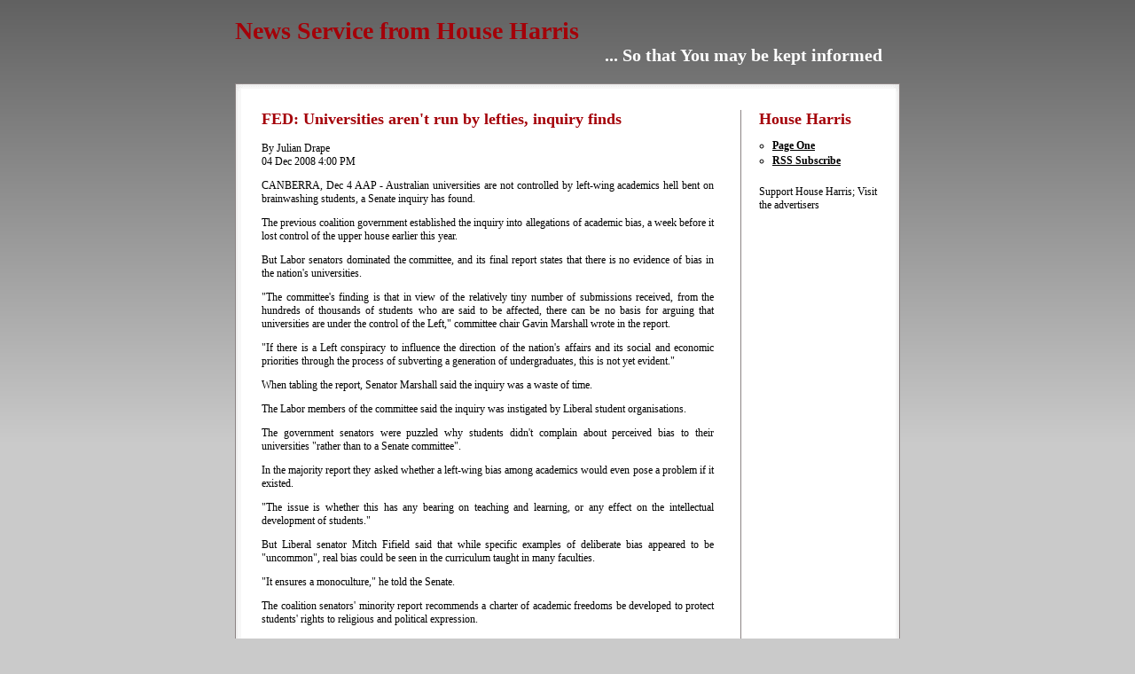

--- FILE ---
content_type: text/html
request_url: http://b5.net/news/archives/2008/12-December/04-Thursday/%5B16:07:00%5DFED:-Universities-aren-t-run-by-lefties,-inquiry-finds.html
body_size: 2096
content:
<!DOCTYPE html PUBLIC "-//W3C//DTD XHTML 1.0 Strict//EN" "http://www.w3.org/TR/xhtml1/DTD/xhtml1-strict.dtd">
<html xmlns="http://www.w3.org/1999/xhtml">

<head>
<meta http-equiv="Content-Type" content="text/html; charset=iso-8859-1" />
<meta name="description" content="House Harris News Service." />
<meta name="keywords" content="house harris news" />
	<title>FED: Universities aren't run by lefties, inquiry finds</title>
<link href="http://b5.net/news/style.css" rel="stylesheet" type="text/css" />

<script type="text/javascript"><!--
google_ad_client = "pub-1159229237477564";
/* 120x600, created 30/10/08 */
google_ad_slot = "0897367293";
google_ad_width = 120;
google_ad_height = 600;
//-->
</script>


</head>

<body>

<div id="container">

<div id="header"><h1>News Service from House Harris</h1></div>

<div id="sub_header">... So that You may be kept informed</div>

<div id="main_content_top"></div>

<div id="main_content">

<div class="content">


<H2>FED: Universities aren't run by lefties, inquiry finds</H2>
By Julian Drape<br>
04 Dec 2008 4:00 PM<br>


<p>CANBERRA, Dec 4 AAP - Australian universities are not controlled by left-wing academics hell bent on brainwashing students, a Senate inquiry has found.<p>

<p>The previous coalition government established the inquiry into allegations of academic bias, a week before it lost control of the upper house earlier this year.<p>

<p>But Labor senators dominated the committee, and its final report states that there is no evidence of bias in the nation's universities.<p>

<p>"The committee's finding is that in view of the relatively tiny number of submissions received, from the hundreds of thousands of students who are said to be affected, there can be no basis for arguing that universities are under the control of the Left," committee chair Gavin Marshall wrote in the report.<p>

<p>"If there is a Left conspiracy to influence the direction of the nation's affairs and its social and economic priorities through the process of subverting a generation of undergraduates, this is not yet evident."<p>

<p>When tabling the report, Senator Marshall said the inquiry was a waste of time.<p>

<p>The Labor members of the committee said the inquiry was instigated by Liberal student organisations.<p>

<p>The government senators were puzzled why students didn't complain about perceived bias to their universities "rather than to a Senate committee".<p>

<p>In the majority report they asked whether a left-wing bias among academics would even pose a problem if it existed.<p>

<p>"The issue is whether this has any bearing on teaching and learning, or any effect on the intellectual development of students."<p>

<p>But Liberal senator Mitch Fifield said that while specific examples of deliberate bias appeared to be "uncommon", real bias could be seen in the curriculum taught in many faculties.<p>

<p>"It ensures a monoculture," he told the Senate.<p>

<p>The coalition senators' minority report recommends a charter of academic freedoms be developed to protect students' rights to religious and political expression.<p>

<p>"This charter should be adopted by all universities as a condition of funding," the minority report states.<p>

<p>The coalition also wants universities to conduct a full review of their complaints processes for students.<p>

<img src="http://b5.net/news/images/aaplogo.jpg">


</div>

<div class="menu">
<div class="menu_title">House Harris</div>
<ul>
<li><a href="http://b5.net/news/index.html" class="menu_link">Page One</a></li>
<li><a href="http://b5.net/news/index.rss" class="menu_link">RSS Subscribe</a></li>
</ul>
Support House Harris; Visit the advertisers
<script type="text/javascript"
src="http://pagead2.googlesyndication.com/pagead/show_ads.js">
</script>

</div>

<div id="clear"></div>

</div>

<div id="main_content_bottom">
</div>

<div id="footer"><strong>Copyright &copy; 2008</strong> | <a href="#">Weird House</a> | <b>Design by</b> <a href="http://www.pikanai.com">Pikanai.com</a></div>

</div>
<script type="text/javascript">
var gaJsHost = (("https:" == document.location.protocol) ? "https://ssl." : "http://www.");
document.write(unescape("%3Cscript src='" + gaJsHost + "google-analytics.com/ga.js' type='text/javascript'%3E%3C/script%3E"));
</script>
<script type="text/javascript">
try {
var pageTracker = _gat._getTracker("UA-279740-5");
pageTracker._trackPageview();
} catch(err) {}</script>
</body>

</html>


--- FILE ---
content_type: text/html; charset=utf-8
request_url: https://www.google.com/recaptcha/api2/aframe
body_size: 268
content:
<!DOCTYPE HTML><html><head><meta http-equiv="content-type" content="text/html; charset=UTF-8"></head><body><script nonce="9HrwsFLRuUl4WZRIy0-Rdw">/** Anti-fraud and anti-abuse applications only. See google.com/recaptcha */ try{var clients={'sodar':'https://pagead2.googlesyndication.com/pagead/sodar?'};window.addEventListener("message",function(a){try{if(a.source===window.parent){var b=JSON.parse(a.data);var c=clients[b['id']];if(c){var d=document.createElement('img');d.src=c+b['params']+'&rc='+(localStorage.getItem("rc::a")?sessionStorage.getItem("rc::b"):"");window.document.body.appendChild(d);sessionStorage.setItem("rc::e",parseInt(sessionStorage.getItem("rc::e")||0)+1);localStorage.setItem("rc::h",'1769340045935');}}}catch(b){}});window.parent.postMessage("_grecaptcha_ready", "*");}catch(b){}</script></body></html>